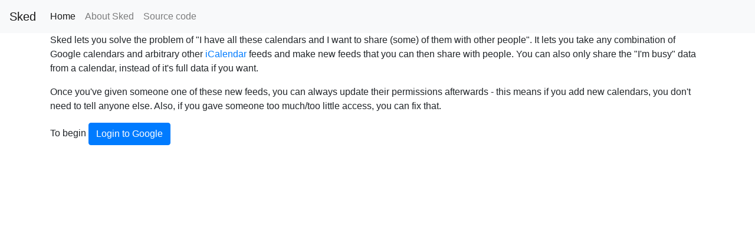

--- FILE ---
content_type: text/html; charset=utf-8
request_url: https://sked.tevp.net/
body_size: 1677
content:
<!doctype html>
<html lang="en">
    <head>
        <meta charset="utf-8">
        <meta name="viewport" content="width=device-width, initial-scale=1, shrink-to-fit=no">
        <link rel="stylesheet" href="https://maxcdn.bootstrapcdn.com/bootstrap/4.0.0-beta.3/css/bootstrap.min.css"
            integrity="sha384-Zug+QiDoJOrZ5t4lssLdxGhVrurbmBWopoEl+M6BdEfwnCJZtKxi1KgxUyJq13dy" crossorigin="anonymous" />
        <link rel="stylesheet" href="https://cdnjs.cloudflare.com/ajax/libs/fullcalendar/3.8.0/fullcalendar.min.css"
            integrity="sha256-kRo+76XOLNY0UCUL8DQjTPc8zFYVdzyqsVZe8sf3oW8=" crossorigin="anonymous" />
        <link rel="stylesheet" href="https://cdnjs.cloudflare.com/ajax/libs/github-fork-ribbon-css/0.2.3/gh-fork-ribbon.min.css" />
        <style>
        .jumbotron-fluid
        {
            padding-top: 1rem;
            padding-bottom: 1rem;
        }
        </style>
        <title>Sked</title>
    </head>
    <body>
        <nav class="navbar navbar-expand-lg navbar-light bg-light">
            <a class="navbar-brand" href="/">Sked</a>
            <button class="navbar-toggler" type="button" data-toggle="collapse" data-target="#navbarSupportedContent" aria-controls="navbarSupportedContent" aria-expanded="false" aria-label="Toggle navigation">
                <span class="navbar-toggler-icon"></span>
            </button>
            <div class="collapse navbar-collapse" id="navbarSupportedContent">
                <ul class="navbar-nav mr-auto">
                    
                    <li class="nav-item active">
                        <a class="nav-link" href="/">Home <span class="sr-only">(current)</span></a>
                    </li>
                    
                    
                    <li class="nav-item">
                        <a class="nav-link" href="/about">About Sked</a>
                    </li>
                    <li class="nav-item">
                        <a class="nav-link" href="https://github.com/palfrey/sked">Source code</a>
                    </li>
                </ul>
                
            </div>
        </nav>
        <main role="main" class="container">
            
            
<div class="row">
 <div class="col s12 m6 offset-m3">
  
  <p>Sked lets you solve the problem of "I have all these calendars and I want to share (some) of them with other people". It lets you take any combination of Google calendars
  and arbitrary other <a href="https://en.wikipedia.org/wiki/ICalendar">iCalendar</a> feeds and make new feeds that you can then share with people. You can also only
  share the "I'm busy" data from a calendar, instead of it's full data if you want.</p>
  <p>Once you've given someone one of these new feeds, you can always update their permissions
  afterwards - this means if you add new calendars, you don't need to tell anyone else. Also, if you gave someone too much/too little access, you can fix that.</p>
  To begin <a class="btn btn-primary" href="https://accounts.google.com/o/oauth2/auth?response_type=code&amp;client_id=173418968270-28e82b72drjp9ii3ihckfm0mkk3ogbcm.apps.googleusercontent.com&amp;redirect_uri=https%3A%2F%2Fsked.tevp.net%2Foauth2callback&amp;scope=openid+https%3A%2F%2Fwww.googleapis.com%2Fauth%2Fuserinfo.email+https%3A%2F%2Fwww.googleapis.com%2Fauth%2Fuserinfo.profile+https%3A%2F%2Fwww.googleapis.com%2Fauth%2Fcalendar.readonly&amp;state=ZNwpXUMPin3og2Zm70GAHKUe9aP42P&amp;access_type=offline&amp;include_granted_scopes=true&amp;prompt=consent">Login to Google</a>
  
 </div>
</div>


        </main>
        <script src="https://code.jquery.com/jquery-3.2.1.min.js"
            integrity="sha256-hwg4gsxgFZhOsEEamdOYGBf13FyQuiTwlAQgxVSNgt4=" crossorigin="anonymous"></script>
        <script src="https://cdnjs.cloudflare.com/ajax/libs/popper.js/1.12.9/umd/popper.min.js"
            integrity="sha384-ApNbgh9B+Y1QKtv3Rn7W3mgPxhU9K/ScQsAP7hUibX39j7fakFPskvXusvfa0b4Q" crossorigin="anonymous"></script>
        <script src="https://maxcdn.bootstrapcdn.com/bootstrap/4.0.0-beta.3/js/bootstrap.min.js"
            integrity="sha384-a5N7Y/aK3qNeh15eJKGWxsqtnX/wWdSZSKp+81YjTmS15nvnvxKHuzaWwXHDli+4" crossorigin="anonymous"></script>
        <script src="https://cdnjs.cloudflare.com/ajax/libs/moment.js/2.20.1/moment.js"
            integrity="sha256-2/3+Q1kMYR8MDaqFPNBgmLgiqWJjySkg1wqLx/iE5Zo=" crossorigin="anonymous"></script>
        <script src="https://cdnjs.cloudflare.com/ajax/libs/fullcalendar/3.8.0/fullcalendar.js"
            ></script>
    </body>
</html>
